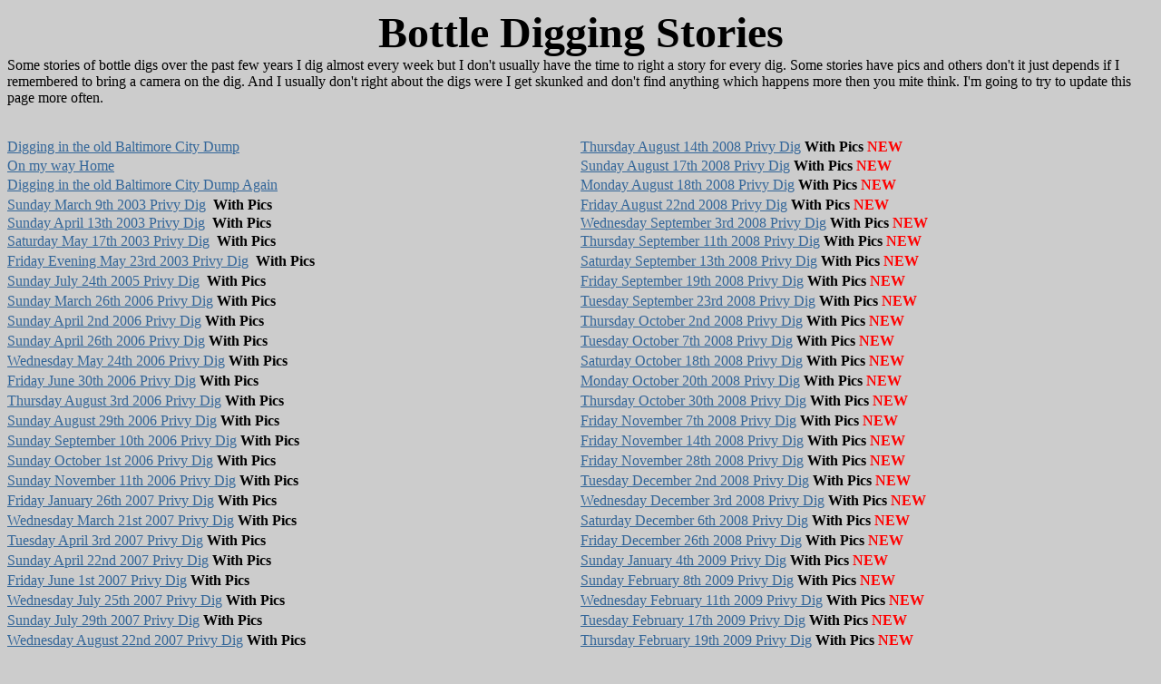

--- FILE ---
content_type: text/html
request_url: http://baltimorebottles.com/story/digit.html
body_size: 1973
content:
<!DOCTYPE HTML PUBLIC "-//W3C//DTD HTML 4.01 Transitional//EN">
<html>
<head>
  <title>Bottle Digging Stories</title>
  <meta name="description" content="Antique bottles baltimore">
  <meta name="keywords" content="">
</head>
<body style="color: rgb(0, 0, 0); background-color: rgb(204, 204, 204);"
 alink="#000099" link="#0000ff" vlink="#cc0000">
<div align="center">
<center>
<table border="0" cellpadding="0" cellspacing="0" width="100%">
  <tbody>
    <tr>
      <td width="100%">
      <p align="center"><b><font size="7">Bottle Digging Stories</font></b>
      </p>
      </td>
    </tr>
  </tbody>
</table>
</center>
</div>
<div align="center">
<center>
<table border="0" cellpadding="0" cellspacing="0" width="100%">
  <tbody>
    <tr>
      <td width="100%">Some stories of bottle digs over the past few
years I dig almost
every week but I don't usually have the time to right a story for every
dig.
Some stories have pics and others don't it just depends if I remembered
to bring a camera on the dig. And I usually don't right about the digs were I
get
skunked and don't find anything which happens more then you mite think.
I'm
going to try to update this page more often.
      <p>&nbsp;</p>
      </td>
    </tr>
  </tbody>
</table>
</center>
</div>
<div align="center">
<center>
<table border="0" cellpadding="0" cellspacing="0" height="232"
 width="100%">
  <tbody>
    <tr>
      <td height="22" width="50%"><a
 href="http://www.geocities.com/baltbottles/story/pages/story1.html"><font
 color="#336699">Digging in the old Baltimore City Dump</font></a></td>
      <td height="22" width="50%"><a href="pages/story54.html"><font color="#336699">Thursday August 14th 2008 Privy Dig</font></a> <b>With
Pics <font color="#ff0000">NEW</font></b></td>
    </tr>
    <tr>
      <td height="20" width="50%"><a
 href="http://www.geocities.com/baltbottles/story/pages/story2.html"><font
 color="#336699">On my way Home</font></a></td>
      <td height="20" width="50%"><a href="pages/story55.html"><font color="#336699">Sunday August 17th 2008 Privy Dig</font></a> <b>With
Pics <font color="#ff0000">NEW</font></b></td>
    </tr>
    <tr>
      <td height="22" width="50%"><a
 href="http://www.geocities.com/baltbottles/story/pages/story3.html"><font
 color="#336699">Digging in the old Baltimore City Dump Again</font></a></td>
      <td height="22" width="50%"><a href="pages/story56.html"><font color="#336699">Monday August 18th 2008 Privy Dig</font></a> <b>With
Pics <font color="#ff0000">NEW</font></b></td>
    </tr>
    <tr>
      <td height="22" width="50%"><a
 href="http://www.geocities.com/baltbottles/story/pages/story4.html"><font
 color="#336699" size="3">Sunday March 9th 2003 Privy Dig</font></a><font
 color="#336699" size="3">&nbsp;</font><font color="#000000" size="3"> <b>With
Pics</b></font> </td>
      <td height="22" width="50%"><a href="pages/story57.html"><font color="#336699">Friday August 22nd 2008 Privy Dig</font></a> <b>With
Pics <font color="#ff0000">NEW</font></b> </td>
    </tr>
    <tr>
      <td height="16" width="50%"><font size="3"><a
 href="http://www.geocities.com/baltbottles/story/pages/story5.html"><font
 color="#336699">Sunday April 13th 2003 Privy Dig</font></a>&nbsp; <b>With
Pics</b></font> </td>
      <td height="16" width="50%"><a href="pages/story58.html"><font color="#336699">Wednesday September 3rd 2008 Privy Dig</font></a> <b>With
Pics <font color="#ff0000">NEW</font></b> </td>
    </tr>
    <tr>
      <td height="22" width="50%"><font size="3"><a
 href="http://www.geocities.com/baltbottles/story/pages/story6.html"><font
 color="#336699">Saturday May 17th 2003 Privy Dig</font></a>&nbsp; <b>With
Pics</b></font></td>
      <td height="22" width="50%"><a href="pages/story59.html"><font color="#336699">Thursday September 11th 2008 Privy Dig</font></a> <b>With
Pics <font color="#ff0000">NEW</font></b></td>
    </tr>
    <tr>
      <td height="22" width="50%"><font size="3"><a
 href="http://www.geocities.com/baltbottles/story/pages/story7.html"><font
 color="#336699">Friday Evening May 23rd 2003 Privy Dig</font></a>&nbsp;
      <b>With Pics</b></font></td>
      <td height="22" width="50%"><a href="pages/story60.html"><font color="#336699">Saturday September 13th 2008 Privy Dig</font></a> <b>With
Pics <font color="#ff0000">NEW</font></b></td>
    </tr>
    <tr>
      <td height="22" width="50%"><font size="3"><a
 href="pages/story8.html"><font color="#336699">Sunday July 24th 2005
Privy Dig</font></a><b>&nbsp; With Pics&nbsp;&nbsp;<font color="#ff0000">
&nbsp;</font></b></font></td>
      <td height="22" width="50%"><a href="pages/story61.html"><font color="#336699">Friday September 19th 2008 Privy Dig</font></a> <b>With
Pics <font color="#ff0000">NEW</font></b></td>
    </tr>
    <tr>
      <td height="22" width="50%"><a href="pages/story9.html"><font
 color="#336699">Sunday March 26th 2006 Privy Dig</font></a> <b>With
Pics</b> </td>
      <td height="22" width="50%"><a href="pages/story62.html"><font color="#336699">Tuesday September 23rd 2008 Privy Dig</font></a> <b>With
Pics <font color="#ff0000">NEW</font></b> </td>
    </tr>
    <tr>
      <td height="22" width="50%"><a href="pages/story10.html"><font
 color="#336699">Sunday April 2nd 2006 Privy Dig</font></a> <b>With
Pics</b> &nbsp;</td>
      <td height="22" width="50%"><a href="pages/story63.html"><font color="#336699">Thursday October 2nd 2008 Privy Dig</font></a> <b>With
Pics <font color="#ff0000">NEW</font></b></td>
    </tr>
    <tr>
      <td height="22" width="50%"><a href="pages/story11.html"><font
 color="#336699">Sunday April 26th 2006 Privy Dig</font></a> <b>With
Pics</b> &nbsp;</td>
      <td height="22" width="50%"><a href="pages/story64.html"><font color="#336699">Tuesday October 7th 2008 Privy Dig</font></a> <b>With
Pics <font color="#ff0000">NEW</font></b></td>
    </tr>
    <tr>
      <td height="22" width="50%"><a href="pages/story13.html"><font
 color="#336699">Wednesday May 24th 2006 Privy Dig</font></a> <b>With
Pics&nbsp;</b></td>
      <td height="22" width="50%"><a href="pages/story65.html"><font color="#336699">Saturday October 18th 2008 Privy Dig</font></a> <b>With
Pics <font color="#ff0000">NEW</font></b></td>
    </tr>
    <tr>
      <td height="22" width="50%"><a href="pages/story12.html"><font
 color="#336699">Friday June 30th 2006 Privy Dig</font></a> <b>With
Pics</b> </td>
      <td height="22" width="50%"><a href="pages/story66.html"><font color="#336699">Monday October 20th 2008 Privy Dig</font></a> <b>With
Pics <font color="#ff0000">NEW</font></b> </td>
    </tr>
    <tr>
      <td height="22" width="50%"><a href="pages/story14.html"><font
 color="#336699">Thursday August 3rd 2006 Privy Dig</font></a> <b>With
Pics</b></td>
      <td height="22" width="50%"><a href="pages/story67.html"><font color="#336699">Thursday October 30th 2008 Privy Dig</font></a> <b>With
Pics <font color="#ff0000">NEW</font></b></td>
    </tr>
    <tr>
      <td height="22" width="50%"><a href="pages/story15.html"><font
 color="#336699">Sunday August 29th 2006 Privy Dig</font></a> <b>With
Pics</b></td>
      <td height="22" width="50%"><a href="pages/story68.html"><font color="#336699">Friday November 7th 2008 Privy Dig</font></a> <b>With
Pics <font color="#ff0000">NEW</font></b></td>
    </tr>
    <tr>
      <td height="22" width="50%"><a href="pages/story16.html"><font
 color="#336699">Sunday September 10th 2006 Privy Dig</font></a> <b>With
Pics</b></td>
      <td height="22" width="50%"><a href="pages/story69.html"><font color="#336699">Friday November 14th 2008 Privy Dig</font></a> <b>With
Pics <font color="#ff0000">NEW</font></b></td>
    </tr>
    <tr>
      <td height="22" width="50%"><a href="pages/story17.html"><font
 color="#336699">Sunday October 1st 2006 Privy Dig</font></a> <b>With
Pics</b></td>
      <td height="22" width="50%"><a href="pages/story70.html"><font color="#336699">Friday November 28th 2008 Privy Dig</font></a> <b>With
Pics <font color="#ff0000">NEW</font></b></td>
    </tr>
    <tr>
      <td height="22" width="50%"><a href="pages/story18.html"><font
 color="#336699">Sunday November 11th 2006 Privy Dig</font></a> <b>With
Pics</b></td>
      <td height="22" width="50%"><a href="pages/story71.html"><font color="#336699">Tuesday December 2nd 2008 Privy Dig</font></a> <b>With
Pics <font color="#ff0000">NEW</font></b></td>
    </tr>
    <tr>
      <td height="22" width="50%"><a href="pages/story20.html"><font
 color="#336699">Friday January 26th 2007 Privy Dig</font></a> <b>With
Pics&nbsp;</b></td>
      <td height="22" width="50%"><a href="pages/story72.html"><font color="#336699">Wednesday December 3rd 2008 Privy Dig</font></a> <b>With
Pics <font color="#ff0000">NEW</font></b></td>
    </tr>
    <tr>
      <td height="22" width="50%"><a href="pages/story19.html"><font
 color="#336699">Wednesday March 21st 2007 Privy Dig</font></a> <b>With
Pics&nbsp;</b></td>
      <td height="22" width="50%"><a href="pages/story73.html"><font color="#336699">Saturday December 6th 2008 Privy Dig</font></a> <b>With
Pics <font color="#ff0000">NEW</font></b></td>
    </tr>
    <tr>
      <td height="22" width="50%"><a href="pages/story19.html"><font
 color="#336699">Tuesday</font></a><a href="pages/story21.html"><font
 color="#336699"> April 3rd 2007 Privy Dig</font></a> <b>With
Pics&nbsp;</b></td>
      <td height="22" width="50%"><a href="pages/story74.html"><font color="#336699">Friday December 26th 2008 Privy Dig</font></a> <b>With
Pics <font color="#ff0000">NEW</font></b></td>
    </tr>
    <tr>
      <td height="22" width="50%"><a href="pages/story22.html"><font
 color="#336699">Sunday April 22nd 2007 Privy Dig</font></a> <b>With
Pics&nbsp;</b></td>
      <td height="22" width="50%"><a href="pages/story75.html"><font color="#336699">Sunday January 4th 2009 Privy Dig</font></a> <b>With
Pics <font color="#ff0000">NEW</font></b></td>
    </tr>
    <tr>
      <td height="22" width="50%"><a href="pages/story23.html"><font
 color="#336699">Friday June 1st 2007 Privy Dig</font></a> <b>With
Pics&nbsp;</b></td>
      <td height="22" width="50%"><a href="pages/story76.html"><font color="#336699">Sunday February 8th 2009 Privy Dig</font></a> <b>With
Pics <font color="#ff0000">NEW</font></b></td>
    </tr>
    <tr>
      <td height="22" width="50%"><a href="pages/story24.html"><font
 color="#336699">Wednesday July 25th 2007 Privy Dig</font></a> <b>With
Pics&nbsp;</b></td>
      <td height="22" width="50%"><a href="pages/story77.html"><font color="#336699">Wednesday February 11th 2009 Privy Dig</font></a> <b>With
Pics <font color="#ff0000">NEW</font></b></td>
    </tr>
    <tr>
      <td height="22" width="50%"><a href="pages/story25.html"><font
 color="#336699">Sunday July 29th 2007 Privy Dig</font></a> <b>With
Pics&nbsp;</b></td>
      <td height="22" width="50%"><a href="pages/story78.html"><font color="#336699">Tuesday February 17th 2009 Privy Dig</font></a> <b>With
Pics <font color="#ff0000">NEW</font></b></td>
    </tr>
    <tr>
      <td height="22" width="50%"><a href="pages/story26.html"><font
 color="#336699">Wednesday August 22nd 2007 Privy Dig</font></a> <b>With
Pics&nbsp;</b></td>
      <td height="22" width="50%"><a href="pages/story79.html"><font color="#336699">Thursday February 19th 2009 Privy Dig</font></a> <b>With
Pics <font color="#ff0000">NEW</font></b></td>
    </tr>
    <tr>
      <td height="22" width="50%"><a href="pages/story27.html"><font
 color="#336699">Sunday September 16th 2007 Privy Dig</font></a> <b>With
Pics&nbsp;</b></td>
      <td height="22" width="50%"><a href="pages/story80.html"><font color="#336699">Sunday February 22nd 2009 Privy Dig</font></a> <b>With
Pics <font color="#ff0000">NEW</font></b></td>
    </tr>
    <tr>
      <td height="22" width="50%"><a href="pages/story28.html"><font
 color="#336699">Thursday September 20th 2007 Privy Dig</font></a> <b>With
Pics&nbsp;</b></td>
      <td height="22" width="50%"><a href="pages/story81.html"><font color="#336699">Wednesday March 4th 2009 Privy Dig</font></a> <b>With
Pics <font color="#ff0000">NEW</font></b></td>
    </tr>
    <tr>
      <td height="20" width="50%"><a href="pages/story29.html"><font
 color="#336699">Saturday September 22nd 2007 Privy Dig</font></a> <b>With
Pics</b></td>
      <td height="20" width="50%"><a href="pages/story82.html"><font color="#336699">Sunday March 29th 2009 Privy Dig</font></a> <b>With
Pics <font color="#ff0000">NEW</font></b></td>
    </tr>
    <tr>
      <td height="20" width="50%"><a href="pages/story31.html"><font
 color="#336699">Friday November, 30th 2007 Privy Dig</font></a> <b>With
Pics&nbsp;</b></td>
      <td height="20" width="50%"></td>
    </tr>
    <tr>
      <td height="20" width="50%"><a href="pages/story32.html"><font
 color="#336699">Saturday December, 1st 2007 Privy Dig</font></a> <b>With
Pics&nbsp;</b></td>
      <td height="20" width="50%"></td>
    </tr>
    <tr>
      <td height="20" width="50%"><a href="pages/story30.html"><font
 color="#336699">Tuesday December, 4th 2007 Privy Dig</font></a> <b>With
Pics&nbsp;</b></td>
      <td height="20" width="50%"></td>
    </tr>
    <tr>
      <td height="20" width="50%"><a href="pages/story34.html"><font
 color="#336699">Sunday December 9th 2007 Privy Dig</font></a> <b>With
Pics&nbsp;</b></td>
      <td height="20" width="50%"></td>
    </tr>
    <tr>
      <td height="20" width="50%"><a href="pages/story33.html"><font
 color="#336699">Tuesday December 18th 2007 Privy Dig</font></a> <b>With
Pics&nbsp;</b></td>
      <td height="20" width="50%"></td>
    </tr>
    <tr>
      <td height="20" width="50%"><a href="pages/story35.html"><font
 color="#336699">Sunday February 2nd 2008 Privy Dig</font></a> <b>With
Pics&nbsp;</b></td>
      <td height="20" width="50%"></td>
    </tr>
    <tr>
      <td height="20" width="50%"><a href="pages/story36.html"><font color="#336699">Saturday
        March 22nd 2008 Privy Dig</font></a> <b>With
Pics&nbsp;</b></td>
      <td height="20" width="50%"></td>
    </tr>
    <tr>
      <td height="20" width="50%"><a href="pages/story37.html"><font color="#336699">Saturday
        March 29th 2008 Privy Dig</font></a> <b>With
Pics&nbsp;</b></td>
      <td height="20" width="50%"></td>
    </tr>
    <tr>
      <td height="20" width="50%"><a href="pages/story38.html"><font color="#336699">Monday
        March 31st 2008 Privy Dig</font></a> <b>With
Pics&nbsp;</b></td>
      <td height="20" width="50%"></td>
    </tr>
    <tr>
      <td height="20" width="50%"><a href="pages/story39.html"><font color="#336699">Saturday
        April 5th 2008 Privy Dig</font></a> <b>With
Pics&nbsp;</b></td>
      <td height="20" width="50%"></td>
    </tr>
    <tr>
      <td height="20" width="50%"><a href="pages/story40.html"><font
 color="#336699">Sunday April 19th 2008 Privy Dig</font></a> <b>With
Pics&nbsp;</b></td>
      <td height="20" width="50%"></td>
    </tr>
    <tr>
      <td height="20" width="50%"><a href="pages/story41.html"><font color="#336699">Wednesday
        April 23rd 2008 Privy Dig</font></a> <b>With
Pics&nbsp;</b></td>
      <td height="20" width="50%"></td>
    </tr>
    <tr>
      <td height="20" width="50%"><a href="pages/story42.html"><font color="#336699">Monday
        April 25th 2008 Privy Dig</font></a> <b>With
Pics&nbsp;</b></td>
      <td height="20" width="50%"></td>
    </tr>
    <tr>
      <td height="20" width="50%"><a href="pages/story43.html"><font color="#336699">Saturday
        April 30th 2008 Privy Dig</font></a> <b>With
Pics&nbsp;</b></td>
      <td height="20" width="50%"></td>
    </tr>
    <tr>
      <td height="20" width="50%"><a href="pages/story44.html"><font color="#336699">Friday
        May 2nd 2008 Privy Dig</font></a> <b>With
Pics&nbsp;</b></td>
      <td height="20" width="50%"></td>
    </tr>
    <tr>
      <td height="20" width="50%"><a href="pages/story45.html"><font color="#336699">Friday May 16th 2008 Privy Dig</font></a> <b>With
Pics&nbsp;</b></td>
      <td height="20" width="50%"></td>
    </tr>
    <tr>
      <td height="20" width="50%"><a href="pages/story46.html"><font color="#336699">Saturday May 24th 2008 Privy Dig</font></a> <b>With
Pics&nbsp;</b></td>
      <td height="20" width="50%"></td>
    </tr>
    <tr>
      <td height="20" width="50%"><a href="pages/story47.html"><font color="#336699">Monday May 26th 2008 Privy Dig</font></a> <b>With
Pics&nbsp;</b></td>
      <td height="20" width="50%"></td>
    </tr>
    <tr>
      <td height="20" width="50%"><a href="pages/story48.html"><font color="#336699">Wednesday June 4th 2008 Privy Dig</font></a> <b>With
Pics&nbsp;</b></td>
      <td height="20" width="50%"></td>
    </tr>
    <tr>
      <td height="20" width="50%"><a href="pages/story49.html"><font color="#336699">Thursday June 19th 2008 Privy Dig</font></a> <b>With
Pics&nbsp;</b></td>
      <td height="20" width="50%"></td>
    </tr>
    <tr>
      <td height="20" width="50%"><a href="pages/story50.html"><font color="#336699">Friday June 20th 2008 Privy Dig</font></a> <b>With
Pics&nbsp;</b></td>
      <td height="20" width="50%"></td>
    </tr>
    <tr>
      <td height="20" width="50%"><a href="pages/story51.html"><font color="#336699">Saturday July 12th 2008 Privy Dig</font></a> <b>With
Pics&nbsp;</b></td>
      <td height="20" width="50%"></td>
    </tr>
    <tr>
      <td height="20" width="50%"><a href="pages/story52.html"><font color="#336699">Tuesday July 15th 2008 Privy Dig</font></a> <b>With
Pics&nbsp;</b></td>
      <td height="20" width="50%"></td>
    </tr>
    <tr>
      <td height="20" width="50%"><a href="pages/story53.html"><font color="#336699">Thursday July 17th 2008 Privy Dig</font></a> <b>With
Pics&nbsp;</b></td>
      <td height="20" width="50%"></td>
    </tr>
  </tbody>
</table>
</center>
</div>
<p align="left">
<a href="http://www.geocities.com/baltbottles/index.html">Return To
Antique Bottles Of Baltimore</a>
</p>
</body>
</html>
